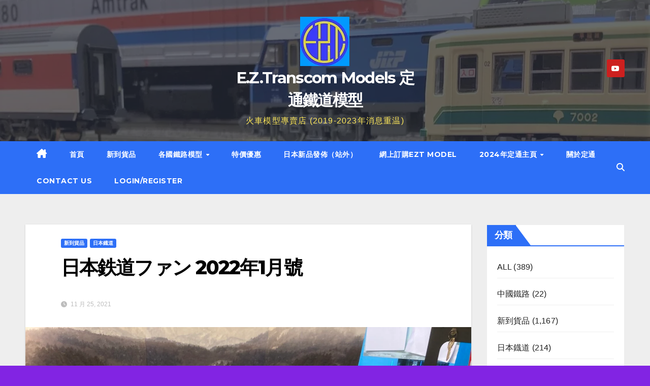

--- FILE ---
content_type: text/html; charset=UTF-8
request_url: https://news.eztranscom.com/%E6%97%A5%E6%9C%AC%E9%90%A1%E9%81%93/4563/
body_size: 18435
content:
<!DOCTYPE html>
<html lang="zh-HK">
<head>
<meta charset="UTF-8">
<meta name="viewport" content="width=device-width, initial-scale=1">
<link rel="profile" href="http://gmpg.org/xfn/11">
<title>日本鉄道ファン 2022年1月號 &#8211; E.Z.Transcom Models 定通鐵道模型</title>
<meta name='robots' content='max-image-preview:large' />
	<style>img:is([sizes="auto" i], [sizes^="auto," i]) { contain-intrinsic-size: 3000px 1500px }</style>
	<link rel='dns-prefetch' href='//fonts.googleapis.com' />
<link rel="alternate" type="application/rss+xml" title="訂閱《E.Z.Transcom Models 定通鐵道模型》&raquo; 資訊提供" href="https://news.eztranscom.com/feed/" />
<link rel="alternate" type="application/rss+xml" title="訂閱《E.Z.Transcom Models 定通鐵道模型》&raquo; 留言的資訊提供" href="https://news.eztranscom.com/comments/feed/" />
<link rel="alternate" type="application/rss+xml" title="訂閱《E.Z.Transcom Models 定通鐵道模型 》&raquo;〈日本鉄道ファン 2022年1月號〉留言的資訊提供" href="https://news.eztranscom.com/new-item/4563/feed/" />
<script>
window._wpemojiSettings = {"baseUrl":"https:\/\/s.w.org\/images\/core\/emoji\/15.0.3\/72x72\/","ext":".png","svgUrl":"https:\/\/s.w.org\/images\/core\/emoji\/15.0.3\/svg\/","svgExt":".svg","source":{"concatemoji":"https:\/\/news.eztranscom.com\/wp-includes\/js\/wp-emoji-release.min.js?ver=6.7.1"}};
/*! This file is auto-generated */
!function(i,n){var o,s,e;function c(e){try{var t={supportTests:e,timestamp:(new Date).valueOf()};sessionStorage.setItem(o,JSON.stringify(t))}catch(e){}}function p(e,t,n){e.clearRect(0,0,e.canvas.width,e.canvas.height),e.fillText(t,0,0);var t=new Uint32Array(e.getImageData(0,0,e.canvas.width,e.canvas.height).data),r=(e.clearRect(0,0,e.canvas.width,e.canvas.height),e.fillText(n,0,0),new Uint32Array(e.getImageData(0,0,e.canvas.width,e.canvas.height).data));return t.every(function(e,t){return e===r[t]})}function u(e,t,n){switch(t){case"flag":return n(e,"\ud83c\udff3\ufe0f\u200d\u26a7\ufe0f","\ud83c\udff3\ufe0f\u200b\u26a7\ufe0f")?!1:!n(e,"\ud83c\uddfa\ud83c\uddf3","\ud83c\uddfa\u200b\ud83c\uddf3")&&!n(e,"\ud83c\udff4\udb40\udc67\udb40\udc62\udb40\udc65\udb40\udc6e\udb40\udc67\udb40\udc7f","\ud83c\udff4\u200b\udb40\udc67\u200b\udb40\udc62\u200b\udb40\udc65\u200b\udb40\udc6e\u200b\udb40\udc67\u200b\udb40\udc7f");case"emoji":return!n(e,"\ud83d\udc26\u200d\u2b1b","\ud83d\udc26\u200b\u2b1b")}return!1}function f(e,t,n){var r="undefined"!=typeof WorkerGlobalScope&&self instanceof WorkerGlobalScope?new OffscreenCanvas(300,150):i.createElement("canvas"),a=r.getContext("2d",{willReadFrequently:!0}),o=(a.textBaseline="top",a.font="600 32px Arial",{});return e.forEach(function(e){o[e]=t(a,e,n)}),o}function t(e){var t=i.createElement("script");t.src=e,t.defer=!0,i.head.appendChild(t)}"undefined"!=typeof Promise&&(o="wpEmojiSettingsSupports",s=["flag","emoji"],n.supports={everything:!0,everythingExceptFlag:!0},e=new Promise(function(e){i.addEventListener("DOMContentLoaded",e,{once:!0})}),new Promise(function(t){var n=function(){try{var e=JSON.parse(sessionStorage.getItem(o));if("object"==typeof e&&"number"==typeof e.timestamp&&(new Date).valueOf()<e.timestamp+604800&&"object"==typeof e.supportTests)return e.supportTests}catch(e){}return null}();if(!n){if("undefined"!=typeof Worker&&"undefined"!=typeof OffscreenCanvas&&"undefined"!=typeof URL&&URL.createObjectURL&&"undefined"!=typeof Blob)try{var e="postMessage("+f.toString()+"("+[JSON.stringify(s),u.toString(),p.toString()].join(",")+"));",r=new Blob([e],{type:"text/javascript"}),a=new Worker(URL.createObjectURL(r),{name:"wpTestEmojiSupports"});return void(a.onmessage=function(e){c(n=e.data),a.terminate(),t(n)})}catch(e){}c(n=f(s,u,p))}t(n)}).then(function(e){for(var t in e)n.supports[t]=e[t],n.supports.everything=n.supports.everything&&n.supports[t],"flag"!==t&&(n.supports.everythingExceptFlag=n.supports.everythingExceptFlag&&n.supports[t]);n.supports.everythingExceptFlag=n.supports.everythingExceptFlag&&!n.supports.flag,n.DOMReady=!1,n.readyCallback=function(){n.DOMReady=!0}}).then(function(){return e}).then(function(){var e;n.supports.everything||(n.readyCallback(),(e=n.source||{}).concatemoji?t(e.concatemoji):e.wpemoji&&e.twemoji&&(t(e.twemoji),t(e.wpemoji)))}))}((window,document),window._wpemojiSettings);
</script>

<style id='wp-emoji-styles-inline-css'>

	img.wp-smiley, img.emoji {
		display: inline !important;
		border: none !important;
		box-shadow: none !important;
		height: 1em !important;
		width: 1em !important;
		margin: 0 0.07em !important;
		vertical-align: -0.1em !important;
		background: none !important;
		padding: 0 !important;
	}
</style>
<link rel='stylesheet' id='wp-block-library-css' href='https://news.eztranscom.com/wp-includes/css/dist/block-library/style.min.css?ver=6.7.1' media='all' />
<style id='classic-theme-styles-inline-css'>
/*! This file is auto-generated */
.wp-block-button__link{color:#fff;background-color:#32373c;border-radius:9999px;box-shadow:none;text-decoration:none;padding:calc(.667em + 2px) calc(1.333em + 2px);font-size:1.125em}.wp-block-file__button{background:#32373c;color:#fff;text-decoration:none}
</style>
<style id='global-styles-inline-css'>
:root{--wp--preset--aspect-ratio--square: 1;--wp--preset--aspect-ratio--4-3: 4/3;--wp--preset--aspect-ratio--3-4: 3/4;--wp--preset--aspect-ratio--3-2: 3/2;--wp--preset--aspect-ratio--2-3: 2/3;--wp--preset--aspect-ratio--16-9: 16/9;--wp--preset--aspect-ratio--9-16: 9/16;--wp--preset--color--black: #000000;--wp--preset--color--cyan-bluish-gray: #abb8c3;--wp--preset--color--white: #ffffff;--wp--preset--color--pale-pink: #f78da7;--wp--preset--color--vivid-red: #cf2e2e;--wp--preset--color--luminous-vivid-orange: #ff6900;--wp--preset--color--luminous-vivid-amber: #fcb900;--wp--preset--color--light-green-cyan: #7bdcb5;--wp--preset--color--vivid-green-cyan: #00d084;--wp--preset--color--pale-cyan-blue: #8ed1fc;--wp--preset--color--vivid-cyan-blue: #0693e3;--wp--preset--color--vivid-purple: #9b51e0;--wp--preset--gradient--vivid-cyan-blue-to-vivid-purple: linear-gradient(135deg,rgba(6,147,227,1) 0%,rgb(155,81,224) 100%);--wp--preset--gradient--light-green-cyan-to-vivid-green-cyan: linear-gradient(135deg,rgb(122,220,180) 0%,rgb(0,208,130) 100%);--wp--preset--gradient--luminous-vivid-amber-to-luminous-vivid-orange: linear-gradient(135deg,rgba(252,185,0,1) 0%,rgba(255,105,0,1) 100%);--wp--preset--gradient--luminous-vivid-orange-to-vivid-red: linear-gradient(135deg,rgba(255,105,0,1) 0%,rgb(207,46,46) 100%);--wp--preset--gradient--very-light-gray-to-cyan-bluish-gray: linear-gradient(135deg,rgb(238,238,238) 0%,rgb(169,184,195) 100%);--wp--preset--gradient--cool-to-warm-spectrum: linear-gradient(135deg,rgb(74,234,220) 0%,rgb(151,120,209) 20%,rgb(207,42,186) 40%,rgb(238,44,130) 60%,rgb(251,105,98) 80%,rgb(254,248,76) 100%);--wp--preset--gradient--blush-light-purple: linear-gradient(135deg,rgb(255,206,236) 0%,rgb(152,150,240) 100%);--wp--preset--gradient--blush-bordeaux: linear-gradient(135deg,rgb(254,205,165) 0%,rgb(254,45,45) 50%,rgb(107,0,62) 100%);--wp--preset--gradient--luminous-dusk: linear-gradient(135deg,rgb(255,203,112) 0%,rgb(199,81,192) 50%,rgb(65,88,208) 100%);--wp--preset--gradient--pale-ocean: linear-gradient(135deg,rgb(255,245,203) 0%,rgb(182,227,212) 50%,rgb(51,167,181) 100%);--wp--preset--gradient--electric-grass: linear-gradient(135deg,rgb(202,248,128) 0%,rgb(113,206,126) 100%);--wp--preset--gradient--midnight: linear-gradient(135deg,rgb(2,3,129) 0%,rgb(40,116,252) 100%);--wp--preset--font-size--small: 13px;--wp--preset--font-size--medium: 20px;--wp--preset--font-size--large: 36px;--wp--preset--font-size--x-large: 42px;--wp--preset--spacing--20: 0.44rem;--wp--preset--spacing--30: 0.67rem;--wp--preset--spacing--40: 1rem;--wp--preset--spacing--50: 1.5rem;--wp--preset--spacing--60: 2.25rem;--wp--preset--spacing--70: 3.38rem;--wp--preset--spacing--80: 5.06rem;--wp--preset--shadow--natural: 6px 6px 9px rgba(0, 0, 0, 0.2);--wp--preset--shadow--deep: 12px 12px 50px rgba(0, 0, 0, 0.4);--wp--preset--shadow--sharp: 6px 6px 0px rgba(0, 0, 0, 0.2);--wp--preset--shadow--outlined: 6px 6px 0px -3px rgba(255, 255, 255, 1), 6px 6px rgba(0, 0, 0, 1);--wp--preset--shadow--crisp: 6px 6px 0px rgba(0, 0, 0, 1);}:where(.is-layout-flex){gap: 0.5em;}:where(.is-layout-grid){gap: 0.5em;}body .is-layout-flex{display: flex;}.is-layout-flex{flex-wrap: wrap;align-items: center;}.is-layout-flex > :is(*, div){margin: 0;}body .is-layout-grid{display: grid;}.is-layout-grid > :is(*, div){margin: 0;}:where(.wp-block-columns.is-layout-flex){gap: 2em;}:where(.wp-block-columns.is-layout-grid){gap: 2em;}:where(.wp-block-post-template.is-layout-flex){gap: 1.25em;}:where(.wp-block-post-template.is-layout-grid){gap: 1.25em;}.has-black-color{color: var(--wp--preset--color--black) !important;}.has-cyan-bluish-gray-color{color: var(--wp--preset--color--cyan-bluish-gray) !important;}.has-white-color{color: var(--wp--preset--color--white) !important;}.has-pale-pink-color{color: var(--wp--preset--color--pale-pink) !important;}.has-vivid-red-color{color: var(--wp--preset--color--vivid-red) !important;}.has-luminous-vivid-orange-color{color: var(--wp--preset--color--luminous-vivid-orange) !important;}.has-luminous-vivid-amber-color{color: var(--wp--preset--color--luminous-vivid-amber) !important;}.has-light-green-cyan-color{color: var(--wp--preset--color--light-green-cyan) !important;}.has-vivid-green-cyan-color{color: var(--wp--preset--color--vivid-green-cyan) !important;}.has-pale-cyan-blue-color{color: var(--wp--preset--color--pale-cyan-blue) !important;}.has-vivid-cyan-blue-color{color: var(--wp--preset--color--vivid-cyan-blue) !important;}.has-vivid-purple-color{color: var(--wp--preset--color--vivid-purple) !important;}.has-black-background-color{background-color: var(--wp--preset--color--black) !important;}.has-cyan-bluish-gray-background-color{background-color: var(--wp--preset--color--cyan-bluish-gray) !important;}.has-white-background-color{background-color: var(--wp--preset--color--white) !important;}.has-pale-pink-background-color{background-color: var(--wp--preset--color--pale-pink) !important;}.has-vivid-red-background-color{background-color: var(--wp--preset--color--vivid-red) !important;}.has-luminous-vivid-orange-background-color{background-color: var(--wp--preset--color--luminous-vivid-orange) !important;}.has-luminous-vivid-amber-background-color{background-color: var(--wp--preset--color--luminous-vivid-amber) !important;}.has-light-green-cyan-background-color{background-color: var(--wp--preset--color--light-green-cyan) !important;}.has-vivid-green-cyan-background-color{background-color: var(--wp--preset--color--vivid-green-cyan) !important;}.has-pale-cyan-blue-background-color{background-color: var(--wp--preset--color--pale-cyan-blue) !important;}.has-vivid-cyan-blue-background-color{background-color: var(--wp--preset--color--vivid-cyan-blue) !important;}.has-vivid-purple-background-color{background-color: var(--wp--preset--color--vivid-purple) !important;}.has-black-border-color{border-color: var(--wp--preset--color--black) !important;}.has-cyan-bluish-gray-border-color{border-color: var(--wp--preset--color--cyan-bluish-gray) !important;}.has-white-border-color{border-color: var(--wp--preset--color--white) !important;}.has-pale-pink-border-color{border-color: var(--wp--preset--color--pale-pink) !important;}.has-vivid-red-border-color{border-color: var(--wp--preset--color--vivid-red) !important;}.has-luminous-vivid-orange-border-color{border-color: var(--wp--preset--color--luminous-vivid-orange) !important;}.has-luminous-vivid-amber-border-color{border-color: var(--wp--preset--color--luminous-vivid-amber) !important;}.has-light-green-cyan-border-color{border-color: var(--wp--preset--color--light-green-cyan) !important;}.has-vivid-green-cyan-border-color{border-color: var(--wp--preset--color--vivid-green-cyan) !important;}.has-pale-cyan-blue-border-color{border-color: var(--wp--preset--color--pale-cyan-blue) !important;}.has-vivid-cyan-blue-border-color{border-color: var(--wp--preset--color--vivid-cyan-blue) !important;}.has-vivid-purple-border-color{border-color: var(--wp--preset--color--vivid-purple) !important;}.has-vivid-cyan-blue-to-vivid-purple-gradient-background{background: var(--wp--preset--gradient--vivid-cyan-blue-to-vivid-purple) !important;}.has-light-green-cyan-to-vivid-green-cyan-gradient-background{background: var(--wp--preset--gradient--light-green-cyan-to-vivid-green-cyan) !important;}.has-luminous-vivid-amber-to-luminous-vivid-orange-gradient-background{background: var(--wp--preset--gradient--luminous-vivid-amber-to-luminous-vivid-orange) !important;}.has-luminous-vivid-orange-to-vivid-red-gradient-background{background: var(--wp--preset--gradient--luminous-vivid-orange-to-vivid-red) !important;}.has-very-light-gray-to-cyan-bluish-gray-gradient-background{background: var(--wp--preset--gradient--very-light-gray-to-cyan-bluish-gray) !important;}.has-cool-to-warm-spectrum-gradient-background{background: var(--wp--preset--gradient--cool-to-warm-spectrum) !important;}.has-blush-light-purple-gradient-background{background: var(--wp--preset--gradient--blush-light-purple) !important;}.has-blush-bordeaux-gradient-background{background: var(--wp--preset--gradient--blush-bordeaux) !important;}.has-luminous-dusk-gradient-background{background: var(--wp--preset--gradient--luminous-dusk) !important;}.has-pale-ocean-gradient-background{background: var(--wp--preset--gradient--pale-ocean) !important;}.has-electric-grass-gradient-background{background: var(--wp--preset--gradient--electric-grass) !important;}.has-midnight-gradient-background{background: var(--wp--preset--gradient--midnight) !important;}.has-small-font-size{font-size: var(--wp--preset--font-size--small) !important;}.has-medium-font-size{font-size: var(--wp--preset--font-size--medium) !important;}.has-large-font-size{font-size: var(--wp--preset--font-size--large) !important;}.has-x-large-font-size{font-size: var(--wp--preset--font-size--x-large) !important;}
:where(.wp-block-post-template.is-layout-flex){gap: 1.25em;}:where(.wp-block-post-template.is-layout-grid){gap: 1.25em;}
:where(.wp-block-columns.is-layout-flex){gap: 2em;}:where(.wp-block-columns.is-layout-grid){gap: 2em;}
:root :where(.wp-block-pullquote){font-size: 1.5em;line-height: 1.6;}
</style>
<link rel='stylesheet' id='newsup-fonts-css' href='//fonts.googleapis.com/css?family=Montserrat%3A400%2C500%2C700%2C800%7CWork%2BSans%3A300%2C400%2C500%2C600%2C700%2C800%2C900%26display%3Dswap&#038;subset=latin%2Clatin-ext' media='all' />
<link rel='stylesheet' id='bootstrap-css' href='https://news.eztranscom.com/wp-content/themes/newsup/css/bootstrap.css?ver=6.7.1' media='all' />
<link rel='stylesheet' id='newsup-style-css' href='https://news.eztranscom.com/wp-content/themes/newslay/style.css?ver=6.7.1' media='all' />
<link rel='stylesheet' id='font-awesome-5-all-css' href='https://news.eztranscom.com/wp-content/themes/newsup/css/font-awesome/css/all.min.css?ver=6.7.1' media='all' />
<link rel='stylesheet' id='font-awesome-4-shim-css' href='https://news.eztranscom.com/wp-content/themes/newsup/css/font-awesome/css/v4-shims.min.css?ver=6.7.1' media='all' />
<link rel='stylesheet' id='owl-carousel-css' href='https://news.eztranscom.com/wp-content/themes/newsup/css/owl.carousel.css?ver=6.7.1' media='all' />
<link rel='stylesheet' id='smartmenus-css' href='https://news.eztranscom.com/wp-content/themes/newsup/css/jquery.smartmenus.bootstrap.css?ver=6.7.1' media='all' />
<link rel='stylesheet' id='newsup-custom-css-css' href='https://news.eztranscom.com/wp-content/themes/newsup/inc/ansar/customize/css/customizer.css?ver=1.0' media='all' />
<link rel='stylesheet' id='newsup-style-parent-css' href='https://news.eztranscom.com/wp-content/themes/newsup/style.css?ver=6.7.1' media='all' />
<link rel='stylesheet' id='newslay-style-css' href='https://news.eztranscom.com/wp-content/themes/newslay/style.css?ver=1.0' media='all' />
<link rel='stylesheet' id='newslay-default-css-css' href='https://news.eztranscom.com/wp-content/themes/newslay/css/colors/default.css?ver=6.7.1' media='all' />
<script src="https://news.eztranscom.com/wp-includes/js/jquery/jquery.min.js?ver=3.7.1" id="jquery-core-js"></script>
<script src="https://news.eztranscom.com/wp-includes/js/jquery/jquery-migrate.min.js?ver=3.4.1" id="jquery-migrate-js"></script>
<script src="https://news.eztranscom.com/wp-content/themes/newsup/js/navigation.js?ver=6.7.1" id="newsup-navigation-js"></script>
<script src="https://news.eztranscom.com/wp-content/themes/newsup/js/bootstrap.js?ver=6.7.1" id="bootstrap-js"></script>
<script src="https://news.eztranscom.com/wp-content/themes/newsup/js/owl.carousel.min.js?ver=6.7.1" id="owl-carousel-min-js"></script>
<script src="https://news.eztranscom.com/wp-content/themes/newsup/js/jquery.smartmenus.js?ver=6.7.1" id="smartmenus-js-js"></script>
<script src="https://news.eztranscom.com/wp-content/themes/newsup/js/jquery.smartmenus.bootstrap.js?ver=6.7.1" id="bootstrap-smartmenus-js-js"></script>
<script src="https://news.eztranscom.com/wp-content/themes/newsup/js/jquery.marquee.js?ver=6.7.1" id="newsup-marquee-js-js"></script>
<script src="https://news.eztranscom.com/wp-content/themes/newsup/js/main.js?ver=6.7.1" id="newsup-main-js-js"></script>
<link rel="https://api.w.org/" href="https://news.eztranscom.com/wp-json/" /><link rel="alternate" title="JSON" type="application/json" href="https://news.eztranscom.com/wp-json/wp/v2/posts/4563" /><link rel="EditURI" type="application/rsd+xml" title="RSD" href="https://news.eztranscom.com/xmlrpc.php?rsd" />
<meta name="generator" content="WordPress 6.7.1" />
<link rel="canonical" href="https://news.eztranscom.com/new-item/4563/" />
<link rel='shortlink' href='https://news.eztranscom.com/?p=4563' />
<link rel="alternate" title="oEmbed (JSON)" type="application/json+oembed" href="https://news.eztranscom.com/wp-json/oembed/1.0/embed?url=https%3A%2F%2Fnews.eztranscom.com%2Fnew-item%2F4563%2F" />
<link rel="alternate" title="oEmbed (XML)" type="text/xml+oembed" href="https://news.eztranscom.com/wp-json/oembed/1.0/embed?url=https%3A%2F%2Fnews.eztranscom.com%2Fnew-item%2F4563%2F&#038;format=xml" />
<style type="text/css" id="custom-background-css">
    .wrapper { background-color: 8224e3; }
</style>
    <style type="text/css">
            body .site-title a,
        body .site-description {
            color: #ffe95b;
        }

        .site-branding-text .site-title a {
                font-size: 31px;
            }

            @media only screen and (max-width: 640px) {
                .site-branding-text .site-title a {
                    font-size: 40px;

                }
            }

            @media only screen and (max-width: 375px) {
                .site-branding-text .site-title a {
                    font-size: 32px;

                }
            }

        </style>
    <style id="custom-background-css">
body.custom-background { background-color: #8224e3; }
</style>
	<link rel="icon" href="https://news.eztranscom.com/wp-content/uploads/2020/08/image-150x150.jpg" sizes="32x32" />
<link rel="icon" href="https://news.eztranscom.com/wp-content/uploads/2020/08/image-300x300.jpg" sizes="192x192" />
<link rel="apple-touch-icon" href="https://news.eztranscom.com/wp-content/uploads/2020/08/image-300x300.jpg" />
<meta name="msapplication-TileImage" content="https://news.eztranscom.com/wp-content/uploads/2020/08/image-300x300.jpg" />
</head>
<body class="post-template-default single single-post postid-4563 single-format-standard custom-background wp-custom-logo wp-embed-responsive ta-hide-date-author-in-list" >
<div id="page" class="site">
<a class="skip-link screen-reader-text" href="#content">
Skip to content</a>
    <div class="wrapper">
        <header class="mg-headwidget center">
            <!--==================== TOP BAR ====================-->

            <div class="clearfix"></div>
                        <div class="mg-nav-widget-area-back" style='background-image: url("https://news.eztranscom.com/wp-content/uploads/2023/12/cropped-image-71.png" );'>
                        <div class="overlay">
              <div class="inner"  style="background-color:rgba(41,46,61,0.7);" > 
                <div class="container-fluid">
    <div class="mg-nav-widget-area">
        <div class="row align-items-center">
                        <div class="col-md-4 col-sm-4 text-center-xs">
              
            </div>

            <div class="col-md-4 col-sm-4 text-center-xs">
                <div class="navbar-header">
                      <a href="https://news.eztranscom.com/" class="navbar-brand" rel="home"><img width="97" height="97" src="https://news.eztranscom.com/wp-content/uploads/2022/05/cropped-EZT-LOGO-C-1.png" class="custom-logo" alt="E.Z.Transcom Models 定通鐵道模型" decoding="async" /></a>                    <div class="site-branding-text">
                        <h1 class="site-title"> <a href="https://news.eztranscom.com/" rel="home">E.Z.Transcom Models 定通鐵道模型</a></h1>
                        <p class="site-description">火車模型專賣店 (2019-2023年消息重温)</p>
                    </div>
                                  </div>
            </div>


                         <div class="col-md-4 col-sm-4 text-center-xs">
                <ul class="mg-social info-right heacent">
                    
                                            <li><span class="icon-soci youtube"><a target="_blank"  href="https://www.youtube.com/channel/UCLSt4iiv3eqMMrKXpWNhJgw"><i class="fab fa-youtube"></i></a></span></li>
                                      </ul>
            </div>
                    </div>
    </div>
</div>
              </div>
              </div>
          </div>
    <div class="mg-menu-full">
      <nav class="navbar navbar-expand-lg navbar-wp">
        <div class="container-fluid">
          <!-- Right nav -->
                    <div class="m-header align-items-center">
                                                <a class="mobilehomebtn" href="https://news.eztranscom.com"><span class="fas fa-home"></span></a>
                        <!-- navbar-toggle -->
                        <button class="navbar-toggler mx-auto" type="button" data-toggle="collapse" data-target="#navbar-wp" aria-controls="navbarSupportedContent" aria-expanded="false" aria-label="Toggle navigation">
                          <i class="fas fa-bars"></i>
                        </button>
                        <!-- /navbar-toggle -->
                        <div class="dropdown show mg-search-box pr-2 d-none">
                            <a class="dropdown-toggle msearch ml-auto" href="#" role="button" id="dropdownMenuLink" data-toggle="dropdown" aria-haspopup="true" aria-expanded="false">
                               <i class="fas fa-search"></i>
                            </a>

                            <div class="dropdown-menu searchinner" aria-labelledby="dropdownMenuLink">
                        <form role="search" method="get" id="searchform" action="https://news.eztranscom.com/">
  <div class="input-group">
    <input type="search" class="form-control" placeholder="搜尋" value="" name="s" />
    <span class="input-group-btn btn-default">
    <button type="submit" class="btn"> <i class="fas fa-search"></i> </button>
    </span> </div>
</form>                      </div>
                        </div>
                        
                    </div>
                    <!-- /Right nav -->
         
          
                  <div class="collapse navbar-collapse" id="navbar-wp">
                  	<div class="d-md-block">
                  <ul id="menu-primary-menu-2" class="nav navbar-nav mr-auto"><li class="active home"><a class="homebtn" href="https://news.eztranscom.com"><span class='fa-solid fa-house-chimney'></span></a></li><li id="menu-item-701" class="menu-item menu-item-type-custom menu-item-object-custom menu-item-home menu-item-701"><a class="nav-link" title="首頁" href="https://news.eztranscom.com">首頁</a></li>
<li id="menu-item-5186" class="menu-item menu-item-type-taxonomy menu-item-object-category current-post-ancestor current-menu-parent current-post-parent menu-item-5186"><a class="nav-link" title="新到貨品" href="https://news.eztranscom.com/category/new-item/">新到貨品</a></li>
<li id="menu-item-5646" class="menu-item menu-item-type-post_type menu-item-object-page menu-item-has-children menu-item-5646 dropdown"><a class="nav-link" title="各國鐵路模型" href="https://news.eztranscom.com/%e5%90%84%e5%9c%8b%e9%90%b5%e8%b7%af/" data-toggle="dropdown" class="dropdown-toggle">各國鐵路模型 </a>
<ul role="menu" class=" dropdown-menu">
	<li id="menu-item-5597" class="menu-item menu-item-type-taxonomy menu-item-object-category menu-item-5597"><a class="dropdown-item" title="美國火車" href="https://news.eztranscom.com/category/%e7%be%8e%e5%9c%8b%e7%81%ab%e8%bb%8a/">美國火車</a></li>
	<li id="menu-item-5640" class="menu-item menu-item-type-taxonomy menu-item-object-category menu-item-5640"><a class="dropdown-item" title="中國鐵路" href="https://news.eztranscom.com/category/%e4%b8%ad%e5%9c%8b%e9%90%b5%e8%b7%af/">中國鐵路</a></li>
	<li id="menu-item-2820" class="menu-item menu-item-type-taxonomy menu-item-object-category menu-item-2820"><a class="dropdown-item" title="歐洲貨品" href="https://news.eztranscom.com/category/%e6%ad%90%e6%b4%b2%e8%b2%a8%e5%93%81/">歐洲貨品</a></li>
	<li id="menu-item-5596" class="menu-item menu-item-type-taxonomy menu-item-object-category current-post-ancestor current-menu-parent current-post-parent menu-item-5596"><a class="dropdown-item" title="日本鐡道" href="https://news.eztranscom.com/category/%e6%97%a5%e6%9c%ac%e9%90%a1%e9%81%93/">日本鐡道</a></li>
	<li id="menu-item-5649" class="menu-item menu-item-type-taxonomy menu-item-object-category menu-item-5649"><a class="dropdown-item" title="ALL" href="https://news.eztranscom.com/category/all/">ALL</a></li>
</ul>
</li>
<li id="menu-item-5639" class="menu-item menu-item-type-taxonomy menu-item-object-category menu-item-5639"><a class="nav-link" title="特價優惠" href="https://news.eztranscom.com/category/%e7%89%b9%e5%83%b9%e5%84%aa%e6%83%a0/">特價優惠</a></li>
<li id="menu-item-5593" class="menu-item menu-item-type-custom menu-item-object-custom menu-item-5593"><a class="nav-link" title="日本新品發佈（站外）" href="http://tokostop.com/category/%e6%97%a5%e6%9c%ac%e6%96%b0%e5%93%81%e7%99%bc%e4%bd%88/">日本新品發佈（站外）</a></li>
<li id="menu-item-5635" class="menu-item menu-item-type-custom menu-item-object-custom menu-item-5635"><a class="nav-link" title="網上訂購EZT MODEL" href="https://www.eztmodel.com">網上訂購EZT MODEL</a></li>
<li id="menu-item-1456" class="menu-item menu-item-type-custom menu-item-object-custom menu-item-has-children menu-item-1456 dropdown"><a class="nav-link" title="2024年定通主頁" href="https://www.eztranscom.com" data-toggle="dropdown" class="dropdown-toggle">2024年定通主頁 </a>
<ul role="menu" class=" dropdown-menu">
	<li id="menu-item-8167" class="menu-item menu-item-type-post_type menu-item-object-page menu-item-8167"><a class="dropdown-item" title="訂購注意:" href="https://news.eztranscom.com/%e8%a8%82%e8%b3%bc%e6%b3%a8%e6%84%8f/">訂購注意:</a></li>
</ul>
</li>
<li id="menu-item-5636" class="menu-item menu-item-type-post_type menu-item-object-page menu-item-5636"><a class="nav-link" title="關於定通" href="https://news.eztranscom.com/about/">關於定通</a></li>
<li id="menu-item-5637" class="menu-item menu-item-type-post_type menu-item-object-page menu-item-5637"><a class="nav-link" title="Contact Us" href="https://news.eztranscom.com/contact/">Contact Us</a></li>
<li id="menu-item-8154" class="menu-item menu-item-type-post_type menu-item-object-page menu-item-8154"><a class="nav-link" title="LOGIN/REGISTER" href="https://news.eztranscom.com/login-register/">LOGIN/REGISTER</a></li>
</ul>        				</div>		
              		</div>
                  <!-- Right nav -->
                    <div class="desk-header pl-3 ml-auto my-2 my-lg-0 position-relative align-items-center">
                        <!-- /navbar-toggle -->
                        <div class="dropdown show mg-search-box">
                      <a class="dropdown-toggle msearch ml-auto" href="#" role="button" id="dropdownMenuLink" data-toggle="dropdown" aria-haspopup="true" aria-expanded="false">
                       <i class="fas fa-search"></i>
                      </a>
                      <div class="dropdown-menu searchinner" aria-labelledby="dropdownMenuLink">
                        <form role="search" method="get" id="searchform" action="https://news.eztranscom.com/">
  <div class="input-group">
    <input type="search" class="form-control" placeholder="搜尋" value="" name="s" />
    <span class="input-group-btn btn-default">
    <button type="submit" class="btn"> <i class="fas fa-search"></i> </button>
    </span> </div>
</form>                      </div>
                    </div>
                    </div>
                    <!-- /Right nav --> 
          </div>
      </nav> <!-- /Navigation -->
    </div>
</header>
<div class="clearfix"></div>
 <!-- =========================
     Page Content Section      
============================== -->
<main id="content" class="single-class content">
    <!--container-->
    <div class="container-fluid">
      <!--row-->
      <div class="row">
        <!--col-md-->
                                                <div class="col-lg-9 col-md-8">
                    		                  <div class="mg-blog-post-box"> 
              <div class="mg-header">
                                <div class="mg-blog-category"> 
                      <a class="newsup-categories category-color-1" href="https://news.eztranscom.com/category/new-item/" alt="檢視 新到貨品 的所有文章"> 
                                 新到貨品
                             </a><a class="newsup-categories category-color-1" href="https://news.eztranscom.com/category/%e6%97%a5%e6%9c%ac%e9%90%a1%e9%81%93/" alt="檢視 日本鐡道 的所有文章"> 
                                 日本鐡道
                             </a>                </div>
                                <h1 class="title single"> <a title="固定網址：日本鉄道ファン 2022年1月號">
                  日本鉄道ファン 2022年1月號</a>
                </h1>
                                <div class="media mg-info-author-block"> 
                                    <div class="media-body">
                                        <span class="mg-blog-date"><i class="fas fa-clock"></i> 
                      11 月 25, 2021</span>
                                      </div>
                </div>
                            </div>
              <img width="2560" height="1920" src="https://news.eztranscom.com/wp-content/uploads/2021/11/img_2914-scaled.jpg" class="img-fluid wp-post-image" alt="" decoding="async" fetchpriority="high" srcset="https://news.eztranscom.com/wp-content/uploads/2021/11/img_2914-scaled.jpg 2560w, https://news.eztranscom.com/wp-content/uploads/2021/11/img_2914-300x225.jpg 300w, https://news.eztranscom.com/wp-content/uploads/2021/11/img_2914-1024x768.jpg 1024w, https://news.eztranscom.com/wp-content/uploads/2021/11/img_2914-768x576.jpg 768w, https://news.eztranscom.com/wp-content/uploads/2021/11/img_2914-1536x1152.jpg 1536w, https://news.eztranscom.com/wp-content/uploads/2021/11/img_2914-2048x1536.jpg 2048w" sizes="(max-width: 2560px) 100vw, 2560px" />              <article class="page-content-single small single">
                
<p>日本鉄道Fan 及 RM Models 2022年 1月号到貨，已訂了嘅朋友請到本店提取謝謝<br>其他雜誌，稍後到貨</p>



<figure class="wp-block-gallery columns-3 is-cropped wp-block-gallery-1 is-layout-flex wp-block-gallery-is-layout-flex"><ul class="blocks-gallery-grid"><li class="blocks-gallery-item"><figure><img decoding="async" width="1024" height="768" src="https://news.eztranscom.com/wp-content/uploads/2021/11/img_2913-1024x768.jpg" alt="" data-id="4548" data-full-url="https://news.eztranscom.com/wp-content/uploads/2021/11/img_2913-scaled.jpg" data-link="https://news.eztranscom.com/?attachment_id=4548" class="wp-image-4548" srcset="https://news.eztranscom.com/wp-content/uploads/2021/11/img_2913-1024x768.jpg 1024w, https://news.eztranscom.com/wp-content/uploads/2021/11/img_2913-300x225.jpg 300w, https://news.eztranscom.com/wp-content/uploads/2021/11/img_2913-768x576.jpg 768w, https://news.eztranscom.com/wp-content/uploads/2021/11/img_2913-1536x1152.jpg 1536w, https://news.eztranscom.com/wp-content/uploads/2021/11/img_2913-2048x1536.jpg 2048w" sizes="(max-width: 1024px) 100vw, 1024px" /></figure></li><li class="blocks-gallery-item"><figure><img decoding="async" width="1024" height="768" src="https://news.eztranscom.com/wp-content/uploads/2021/11/img_2912-1024x768.jpg" alt="" data-id="4545" data-full-url="https://news.eztranscom.com/wp-content/uploads/2021/11/img_2912-scaled.jpg" data-link="https://news.eztranscom.com/?attachment_id=4545" class="wp-image-4545" srcset="https://news.eztranscom.com/wp-content/uploads/2021/11/img_2912-1024x768.jpg 1024w, https://news.eztranscom.com/wp-content/uploads/2021/11/img_2912-300x225.jpg 300w, https://news.eztranscom.com/wp-content/uploads/2021/11/img_2912-768x576.jpg 768w, https://news.eztranscom.com/wp-content/uploads/2021/11/img_2912-1536x1152.jpg 1536w, https://news.eztranscom.com/wp-content/uploads/2021/11/img_2912-2048x1536.jpg 2048w" sizes="(max-width: 1024px) 100vw, 1024px" /></figure></li><li class="blocks-gallery-item"><figure><img loading="lazy" decoding="async" width="1024" height="768" src="https://news.eztranscom.com/wp-content/uploads/2021/11/img_2914-1024x768.jpg" alt="" data-id="4542" data-full-url="https://news.eztranscom.com/wp-content/uploads/2021/11/img_2914-scaled.jpg" data-link="https://news.eztranscom.com/?attachment_id=4542" class="wp-image-4542" srcset="https://news.eztranscom.com/wp-content/uploads/2021/11/img_2914-1024x768.jpg 1024w, https://news.eztranscom.com/wp-content/uploads/2021/11/img_2914-300x225.jpg 300w, https://news.eztranscom.com/wp-content/uploads/2021/11/img_2914-768x576.jpg 768w, https://news.eztranscom.com/wp-content/uploads/2021/11/img_2914-1536x1152.jpg 1536w, https://news.eztranscom.com/wp-content/uploads/2021/11/img_2914-2048x1536.jpg 2048w" sizes="auto, (max-width: 1024px) 100vw, 1024px" /></figure></li></ul></figure>
                                                     <script>
    function pinIt()
    {
      var e = document.createElement('script');
      e.setAttribute('type','text/javascript');
      e.setAttribute('charset','UTF-8');
      e.setAttribute('src','https://assets.pinterest.com/js/pinmarklet.js?r='+Math.random()*99999999);
      document.body.appendChild(e);
    }
    </script>
                     <div class="post-share">
                          <div class="post-share-icons cf">
                           
                              <a href="https://www.facebook.com/sharer.php?u=https%3A%2F%2Fnews.eztranscom.com%2Fnew-item%2F4563%2F" class="link facebook" target="_blank" >
                                <i class="fab fa-facebook"></i></a>
                            
            
                              <a href="http://twitter.com/share?url=https%3A%2F%2Fnews.eztranscom.com%2Fnew-item%2F4563%2F&#038;text=%E6%97%A5%E6%9C%AC%E9%89%84%E9%81%93%E3%83%95%E3%82%A1%E3%83%B3%202022%E5%B9%B41%E6%9C%88%E8%99%9F" class="link x-twitter" target="_blank">
                                <i class="fa-brands fa-x-twitter"></i></a>
            
                              <a href="mailto:?subject=日本鉄道ファン%202022年1月號&#038;body=https%3A%2F%2Fnews.eztranscom.com%2Fnew-item%2F4563%2F" class="link email" target="_blank" >
                                <i class="fas fa-envelope"></i></a>


                              <a href="https://www.linkedin.com/sharing/share-offsite/?url=https%3A%2F%2Fnews.eztranscom.com%2Fnew-item%2F4563%2F&#038;title=%E6%97%A5%E6%9C%AC%E9%89%84%E9%81%93%E3%83%95%E3%82%A1%E3%83%B3%202022%E5%B9%B41%E6%9C%88%E8%99%9F" class="link linkedin" target="_blank" >
                                <i class="fab fa-linkedin"></i></a>

                             <a href="https://telegram.me/share/url?url=https%3A%2F%2Fnews.eztranscom.com%2Fnew-item%2F4563%2F&#038;text&#038;title=%E6%97%A5%E6%9C%AC%E9%89%84%E9%81%93%E3%83%95%E3%82%A1%E3%83%B3%202022%E5%B9%B41%E6%9C%88%E8%99%9F" class="link telegram" target="_blank" >
                                <i class="fab fa-telegram"></i></a>

                              <a href="javascript:pinIt();" class="link pinterest"><i class="fab fa-pinterest"></i></a>

                              <a class="print-r" href="javascript:window.print()"> <i class="fas fa-print"></i></a>  
                          </div>
                    </div>

                <div class="clearfix mb-3"></div>
                
	<nav class="navigation post-navigation" aria-label="文章">
		<h2 class="screen-reader-text">文章導覽</h2>
		<div class="nav-links"><div class="nav-previous"><a href="https://news.eztranscom.com/new-item/4558/" rel="prev">HO &#038; N 東方快車 <div class="fa fa-angle-double-right"></div><span></span></a></div><div class="nav-next"><a href="https://news.eztranscom.com/%e6%97%a5%e6%9c%ac%e9%90%a1%e9%81%93/4567/" rel="next"><div class="fa fa-angle-double-left"></div><span></span> EF58  E127系 701系</a></div></div>
	</nav>                          </article>
            </div>
		                    <div class="mg-featured-slider p-3 mb-4">
                        <!--Start mg-realated-slider -->
                        <div class="mg-sec-title">
                            <!-- mg-sec-title -->
                                                        <h4>相關文章</h4>
                        </div>
                        <!-- // mg-sec-title -->
                           <div class="row">
                                <!-- featured_post -->
                                                                      <!-- blog -->
                                  <div class="col-md-4">
                                    <div class="mg-blog-post-3 minh back-img mb-md-0 mb-2" 
                                                                        style="background-image: url('https://news.eztranscom.com/wp-content/uploads/2023/12/img_0893-1-scaled.jpg');" >
                                      <div class="mg-blog-inner">
                                                                                      <div class="mg-blog-category"> <a class="newsup-categories category-color-1" href="https://news.eztranscom.com/category/all/" alt="檢視 ALL 的所有文章"> 
                                 ALL
                             </a><a class="newsup-categories category-color-1" href="https://news.eztranscom.com/category/new-item/" alt="檢視 新到貨品 的所有文章"> 
                                 新到貨品
                             </a><a class="newsup-categories category-color-1" href="https://news.eztranscom.com/category/%e6%ad%90%e6%b4%b2%e8%b2%a8%e5%93%81/" alt="檢視 歐洲貨品 的所有文章"> 
                                 歐洲貨品
                             </a>                                          </div>                                             <h4 class="title"> <a href="https://news.eztranscom.com/new-item/7803/" title="Permalink to: ROCO 71382 Steam locomotive 38 2471-1, DR DCC 音效噴煙機車">
                                              ROCO 71382 Steam locomotive 38 2471-1, DR DCC 音效噴煙機車</a>
                                             </h4>
                                            <div class="mg-blog-meta"> 
                                                                                          <span class="mg-blog-date"><i class="fas fa-clock"></i> 
                                              
                                              12 月 16, 2023
                                               </span>
                                                                                        <a href="https://news.eztranscom.com/author/admin/"> <i class="fas fa-user-circle"></i> admin</a>
                                              </div>   
                                        </div>
                                    </div>
                                  </div>
                                    <!-- blog -->
                                                                        <!-- blog -->
                                  <div class="col-md-4">
                                    <div class="mg-blog-post-3 minh back-img mb-md-0 mb-2" 
                                                                        style="background-image: url('https://news.eztranscom.com/wp-content/uploads/2023/11/img_0578-1-scaled.jpg');" >
                                      <div class="mg-blog-inner">
                                                                                      <div class="mg-blog-category"> <a class="newsup-categories category-color-1" href="https://news.eztranscom.com/category/all/" alt="檢視 ALL 的所有文章"> 
                                 ALL
                             </a><a class="newsup-categories category-color-1" href="https://news.eztranscom.com/category/new-item/" alt="檢視 新到貨品 的所有文章"> 
                                 新到貨品
                             </a><a class="newsup-categories category-color-1" href="https://news.eztranscom.com/category/%e6%ad%90%e6%b4%b2%e8%b2%a8%e5%93%81/" alt="檢視 歐洲貨品 的所有文章"> 
                                 歐洲貨品
                             </a>                                          </div>                                             <h4 class="title"> <a href="https://news.eztranscom.com/new-item/7783/" title="Permalink to: FLEISCHMANN 7570016 1116 181-9, CITYJET ÖBB  734197 Re 620 088-5, SBB Cargo">
                                              FLEISCHMANN 7570016 1116 181-9, CITYJET ÖBB  734197 Re 620 088-5, SBB Cargo</a>
                                             </h4>
                                            <div class="mg-blog-meta"> 
                                                                                          <span class="mg-blog-date"><i class="fas fa-clock"></i> 
                                              
                                              11 月 14, 2023
                                               </span>
                                                                                        <a href="https://news.eztranscom.com/author/admin/"> <i class="fas fa-user-circle"></i> admin</a>
                                              </div>   
                                        </div>
                                    </div>
                                  </div>
                                    <!-- blog -->
                                                                        <!-- blog -->
                                  <div class="col-md-4">
                                    <div class="mg-blog-post-3 minh back-img mb-md-0 mb-2" 
                                                                        style="background-image: url('https://news.eztranscom.com/wp-content/uploads/2023/11/1699940270930-scaled.jpg');" >
                                      <div class="mg-blog-inner">
                                                                                      <div class="mg-blog-category"> <a class="newsup-categories category-color-1" href="https://news.eztranscom.com/category/all/" alt="檢視 ALL 的所有文章"> 
                                 ALL
                             </a><a class="newsup-categories category-color-1" href="https://news.eztranscom.com/category/new-item/" alt="檢視 新到貨品 的所有文章"> 
                                 新到貨品
                             </a><a class="newsup-categories category-color-1" href="https://news.eztranscom.com/category/%e6%ad%90%e6%b4%b2%e8%b2%a8%e5%93%81/" alt="檢視 歐洲貨品 的所有文章"> 
                                 歐洲貨品
                             </a>                                          </div>                                             <h4 class="title"> <a href="https://news.eztranscom.com/new-item/7779/" title="Permalink to: FLEISCHMANN 731402 Electric locomotive Re 460, SBB">
                                              FLEISCHMANN 731402 Electric locomotive Re 460, SBB</a>
                                             </h4>
                                            <div class="mg-blog-meta"> 
                                                                                          <span class="mg-blog-date"><i class="fas fa-clock"></i> 
                                              
                                              11 月 14, 2023
                                               </span>
                                                                                        <a href="https://news.eztranscom.com/author/admin/"> <i class="fas fa-user-circle"></i> admin</a>
                                              </div>   
                                        </div>
                                    </div>
                                  </div>
                                    <!-- blog -->
                                                                </div>
                            
                    </div>
                    <!--End mg-realated-slider -->
                  <div id="comments" class="comments-area mg-card-box padding-20 mb-md-0 mb-4">

		<div id="respond" class="comment-respond">
		<h3 id="reply-title" class="comment-reply-title">發佈留言 <small><a rel="nofollow" id="cancel-comment-reply-link" href="/%E6%97%A5%E6%9C%AC%E9%90%A1%E9%81%93/4563/#respond" style="display:none;">取消回覆</a></small></h3><p class="must-log-in">很抱歉，必須<a href="https://news.eztranscom.com/wp-login.php?redirect_to=https%3A%2F%2Fnews.eztranscom.com%2Fnew-item%2F4563%2F">登入</a>網站才能發佈留言。</p>	</div><!-- #respond -->
	</div><!-- #comments -->      </div>
             <!--sidebar-->
          <!--col-md-3-->
            <aside class="col-lg-3 col-md-4">
                  
<aside id="secondary" class="widget-area" role="complementary">
	<div id="sidebar-right" class="mg-sidebar">
		<div id="categories-3" class="mg-widget widget_categories"><div class="mg-wid-title"><h6 class="wtitle">分類</h6></div>
			<ul>
					<li class="cat-item cat-item-56"><a href="https://news.eztranscom.com/category/all/">ALL</a> (389)
</li>
	<li class="cat-item cat-item-49"><a href="https://news.eztranscom.com/category/%e4%b8%ad%e5%9c%8b%e9%90%b5%e8%b7%af/">中國鐵路</a> (22)
</li>
	<li class="cat-item cat-item-1"><a href="https://news.eztranscom.com/category/new-item/">新到貨品</a> (1,167)
</li>
	<li class="cat-item cat-item-36"><a href="https://news.eztranscom.com/category/%e6%97%a5%e6%9c%ac%e9%90%a1%e9%81%93/">日本鐡道</a> (214)
</li>
	<li class="cat-item cat-item-34"><a href="https://news.eztranscom.com/category/%e6%ad%90%e6%b4%b2%e8%b2%a8%e5%93%81/">歐洲貨品</a> (185)
</li>
	<li class="cat-item cat-item-54"><a href="https://news.eztranscom.com/category/%e7%89%b9%e5%83%b9%e5%84%aa%e6%83%a0/">特價優惠</a> (35)
</li>
	<li class="cat-item cat-item-35"><a href="https://news.eztranscom.com/category/%e7%be%8e%e5%9c%8b%e7%81%ab%e8%bb%8a/">美國火車</a> (177)
</li>
			</ul>

			</div><div id="search-2" class="mg-widget widget_search"><form role="search" method="get" id="searchform" action="https://news.eztranscom.com/">
  <div class="input-group">
    <input type="search" class="form-control" placeholder="搜尋" value="" name="s" />
    <span class="input-group-btn btn-default">
    <button type="submit" class="btn"> <i class="fas fa-search"></i> </button>
    </span> </div>
</form></div><div id="block-4" class="mg-widget widget_block"><p><iframe src="https://www.google.com/maps/embed?pb=!1m18!1m12!1m3!1d3690.500887758901!2d114.15889407603002!3d22.334708341645946!2m3!1f0!2f0!3f0!3m2!1i1024!2i768!4f13.1!3m3!1m2!1s0x340407367a06da8d%3A0xc4f9a35b20b985f2!2zRS5aLlRyYW5zY29tIE1vZGVsIFRyYWlucyDlrprpgJrpkKHpgZPmqKHlnos!5e0!3m2!1szh-TW!2shk!4v1696694439667!5m2!1szh-TW!2shk" width="600" height="450" style="border:0;" allowfullscreen="" loading="lazy" referrerpolicy="no-referrer-when-downgrade"></iframe></p></div><div id="block-3" class="mg-widget widget_block widget_media_image">
<figure class="wp-block-image size-full is-resized"><a href="https://news.eztranscom.com/wp-content/uploads/2023/03/eztmodel.jpg"><img loading="lazy" decoding="async" src="https://news.eztranscom.com/wp-content/uploads/2023/03/eztmodel.jpg" alt="" class="wp-image-6990" width="246" height="50" srcset="https://news.eztranscom.com/wp-content/uploads/2023/03/eztmodel.jpg 862w, https://news.eztranscom.com/wp-content/uploads/2023/03/eztmodel-300x61.jpg 300w, https://news.eztranscom.com/wp-content/uploads/2023/03/eztmodel-768x157.jpg 768w" sizes="auto, (max-width: 246px) 100vw, 246px" /></a><figcaption>網上訂購:EZT MODEL </figcaption></figure>
</div><div id="custom_html-4" class="widget_text mg-widget widget_custom_html"><div class="mg-wid-title"><h6 class="wtitle">EZT Model 網上店</h6></div><div class="textwidget custom-html-widget"><h4><span style="color: #ff6600;"><strong>訂購 或 留貨</strong></span></h4>
<h4><span style="color: #ff6600;"><strong>歡迎使用FPS / TAP&amp; GO / 八達通 付款</strong></span></h4>
<h4><span style="color: #ff6600;"><strong><a style="color: #ff6600;" href="https://www.eztmodel.com/">https://www.eztmodel.com</a></strong></span></h4></div></div><div id="custom_html-16" class="widget_text mg-widget widget_custom_html"><div class="mg-wid-title"><h6 class="wtitle">今日匯率</h6></div><div class="textwidget custom-html-widget"><!--TitiTudorancea.com exchange rates widget-->
<style>
.fxwidget {width:100%; font-size:11px; border:1px solid #CCCCCC; background-color:#F9F9F9}
.fxwidgethd {font:bold 0px Georgia, serif;color:#fff;background:url(https://tools.tititudorancea.com/lib/fxwidget_bck/orange.gif);padding:2px 6px;border-bottom:1px solid #FFF}
.fxwidgetbl {width:100%; color:#000; text-align:center; font-size:11px; font-family:Georgia, serif}
TABLE.fxwidgetbl A {font-size:11px; text-decoration:none}
TABLE.fxwidgetbl TR.odd {background-color:#F0F0F0}
TABLE.fxwidgetbl TR.even {background-color:#F9F9F9}
TABLE.fxwidgetbl TD {padding:4px 0; vertical-align:middle; border-bottom:1px solid #FFF}
.fxwdate {text-align:right; padding-right:6px}
.fxdn {color:#B30707}
.fxeq {color:#333}
.fxup {color:#0F871D}
</style>
<div style="position:relative;background-color:#FFFFFF">
<div id="fx_div"></div>
<script language="javascript" src="https://tools.tititudorancea.com/fxrates.js?bank=frankfurt&style=2&trend=no&variation=no&variationpercent=no&graph=no&pairs=eurhkd+gbphkd+hkdjpy+audhkd+hkdcad+usdnwt+hkdcny"></script>

</div>
<!--end of TitiTudorancea.com exchange rates widget-->
</div></div>
		<div id="recent-posts-2" class="mg-widget widget_recent_entries">
		<div class="mg-wid-title"><h6 class="wtitle">Recent Posts</h6></div>
		<ul>
											<li>
					<a href="https://news.eztranscom.com/new-item/7803/">ROCO 71382 Steam locomotive 38 2471-1, DR DCC 音效噴煙機車</a>
									</li>
											<li>
					<a href="https://news.eztranscom.com/new-item/7783/">FLEISCHMANN 7570016 1116 181-9, CITYJET ÖBB  734197 Re 620 088-5, SBB Cargo</a>
									</li>
											<li>
					<a href="https://news.eztranscom.com/new-item/7779/">FLEISCHMANN 731402 Electric locomotive Re 460, SBB</a>
									</li>
					</ul>

		</div><div id="archives-2" class="mg-widget widget_archive"><div class="mg-wid-title"><h6 class="wtitle">Archives</h6></div>		<label class="screen-reader-text" for="archives-dropdown-2">Archives</label>
		<select id="archives-dropdown-2" name="archive-dropdown">
			
			<option value="">選取月份</option>
				<option value='https://news.eztranscom.com/date/2023/12/'> 2023 年 12 月 &nbsp;(1)</option>
	<option value='https://news.eztranscom.com/date/2023/11/'> 2023 年 11 月 &nbsp;(6)</option>
	<option value='https://news.eztranscom.com/date/2023/10/'> 2023 年 10 月 &nbsp;(4)</option>
	<option value='https://news.eztranscom.com/date/2023/09/'> 2023 年 9 月 &nbsp;(7)</option>
	<option value='https://news.eztranscom.com/date/2023/08/'> 2023 年 8 月 &nbsp;(18)</option>
	<option value='https://news.eztranscom.com/date/2023/07/'> 2023 年 7 月 &nbsp;(36)</option>
	<option value='https://news.eztranscom.com/date/2023/06/'> 2023 年 6 月 &nbsp;(25)</option>
	<option value='https://news.eztranscom.com/date/2023/05/'> 2023 年 5 月 &nbsp;(20)</option>
	<option value='https://news.eztranscom.com/date/2023/04/'> 2023 年 4 月 &nbsp;(16)</option>
	<option value='https://news.eztranscom.com/date/2023/03/'> 2023 年 3 月 &nbsp;(25)</option>
	<option value='https://news.eztranscom.com/date/2023/02/'> 2023 年 2 月 &nbsp;(20)</option>
	<option value='https://news.eztranscom.com/date/2023/01/'> 2023 年 1 月 &nbsp;(31)</option>
	<option value='https://news.eztranscom.com/date/2022/12/'> 2022 年 12 月 &nbsp;(29)</option>
	<option value='https://news.eztranscom.com/date/2022/11/'> 2022 年 11 月 &nbsp;(19)</option>
	<option value='https://news.eztranscom.com/date/2022/10/'> 2022 年 10 月 &nbsp;(13)</option>
	<option value='https://news.eztranscom.com/date/2022/09/'> 2022 年 9 月 &nbsp;(22)</option>
	<option value='https://news.eztranscom.com/date/2022/08/'> 2022 年 8 月 &nbsp;(19)</option>
	<option value='https://news.eztranscom.com/date/2022/07/'> 2022 年 7 月 &nbsp;(22)</option>
	<option value='https://news.eztranscom.com/date/2022/06/'> 2022 年 6 月 &nbsp;(25)</option>
	<option value='https://news.eztranscom.com/date/2022/05/'> 2022 年 5 月 &nbsp;(31)</option>
	<option value='https://news.eztranscom.com/date/2022/04/'> 2022 年 4 月 &nbsp;(49)</option>
	<option value='https://news.eztranscom.com/date/2022/03/'> 2022 年 3 月 &nbsp;(32)</option>
	<option value='https://news.eztranscom.com/date/2022/02/'> 2022 年 2 月 &nbsp;(25)</option>
	<option value='https://news.eztranscom.com/date/2022/01/'> 2022 年 1 月 &nbsp;(33)</option>
	<option value='https://news.eztranscom.com/date/2021/12/'> 2021 年 12 月 &nbsp;(16)</option>
	<option value='https://news.eztranscom.com/date/2021/11/'> 2021 年 11 月 &nbsp;(21)</option>
	<option value='https://news.eztranscom.com/date/2021/10/'> 2021 年 10 月 &nbsp;(21)</option>
	<option value='https://news.eztranscom.com/date/2021/09/'> 2021 年 9 月 &nbsp;(14)</option>
	<option value='https://news.eztranscom.com/date/2021/08/'> 2021 年 8 月 &nbsp;(26)</option>
	<option value='https://news.eztranscom.com/date/2021/07/'> 2021 年 7 月 &nbsp;(18)</option>
	<option value='https://news.eztranscom.com/date/2021/06/'> 2021 年 6 月 &nbsp;(21)</option>
	<option value='https://news.eztranscom.com/date/2021/05/'> 2021 年 5 月 &nbsp;(20)</option>
	<option value='https://news.eztranscom.com/date/2021/04/'> 2021 年 4 月 &nbsp;(17)</option>
	<option value='https://news.eztranscom.com/date/2021/03/'> 2021 年 3 月 &nbsp;(18)</option>
	<option value='https://news.eztranscom.com/date/2021/02/'> 2021 年 2 月 &nbsp;(18)</option>
	<option value='https://news.eztranscom.com/date/2021/01/'> 2021 年 1 月 &nbsp;(17)</option>
	<option value='https://news.eztranscom.com/date/2020/12/'> 2020 年 12 月 &nbsp;(25)</option>
	<option value='https://news.eztranscom.com/date/2020/11/'> 2020 年 11 月 &nbsp;(28)</option>
	<option value='https://news.eztranscom.com/date/2020/10/'> 2020 年 10 月 &nbsp;(29)</option>
	<option value='https://news.eztranscom.com/date/2020/09/'> 2020 年 9 月 &nbsp;(25)</option>
	<option value='https://news.eztranscom.com/date/2020/08/'> 2020 年 8 月 &nbsp;(30)</option>
	<option value='https://news.eztranscom.com/date/2020/07/'> 2020 年 7 月 &nbsp;(24)</option>
	<option value='https://news.eztranscom.com/date/2020/06/'> 2020 年 6 月 &nbsp;(31)</option>
	<option value='https://news.eztranscom.com/date/2020/05/'> 2020 年 5 月 &nbsp;(38)</option>
	<option value='https://news.eztranscom.com/date/2020/04/'> 2020 年 4 月 &nbsp;(26)</option>
	<option value='https://news.eztranscom.com/date/2020/03/'> 2020 年 3 月 &nbsp;(25)</option>
	<option value='https://news.eztranscom.com/date/2020/02/'> 2020 年 2 月 &nbsp;(19)</option>
	<option value='https://news.eztranscom.com/date/2020/01/'> 2020 年 1 月 &nbsp;(24)</option>
	<option value='https://news.eztranscom.com/date/2019/12/'> 2019 年 12 月 &nbsp;(35)</option>
	<option value='https://news.eztranscom.com/date/2019/11/'> 2019 年 11 月 &nbsp;(29)</option>
	<option value='https://news.eztranscom.com/date/2019/10/'> 2019 年 10 月 &nbsp;(28)</option>
	<option value='https://news.eztranscom.com/date/2019/09/'> 2019 年 9 月 &nbsp;(17)</option>
	<option value='https://news.eztranscom.com/date/2019/08/'> 2019 年 8 月 &nbsp;(27)</option>
	<option value='https://news.eztranscom.com/date/2019/07/'> 2019 年 7 月 &nbsp;(26)</option>
	<option value='https://news.eztranscom.com/date/2019/06/'> 2019 年 6 月 &nbsp;(27)</option>
	<option value='https://news.eztranscom.com/date/2019/05/'> 2019 年 5 月 &nbsp;(24)</option>
	<option value='https://news.eztranscom.com/date/2019/04/'> 2019 年 4 月 &nbsp;(11)</option>
	<option value='https://news.eztranscom.com/date/2019/03/'> 2019 年 3 月 &nbsp;(25)</option>
	<option value='https://news.eztranscom.com/date/2019/02/'> 2019 年 2 月 &nbsp;(17)</option>

		</select>

			<script>
(function() {
	var dropdown = document.getElementById( "archives-dropdown-2" );
	function onSelectChange() {
		if ( dropdown.options[ dropdown.selectedIndex ].value !== '' ) {
			document.location.href = this.options[ this.selectedIndex ].value;
		}
	}
	dropdown.onchange = onSelectChange;
})();
</script>
</div><div id="custom_html-5" class="widget_text mg-widget widget_custom_html"><div class="textwidget custom-html-widget"><script async src="//pagead2.googlesyndication.com/pagead/js/adsbygoogle.js"></script>
<!-- 2019 -03 -->
<ins class="adsbygoogle"
     style="display:inline-block;width:160px;height:600px"
     data-ad-client="ca-pub-7809086627173469"
     data-ad-slot="1852122970"></ins>
<script>
(adsbygoogle = window.adsbygoogle || []).push({});
</script></div></div><div id="custom_html-12" class="widget_text mg-widget widget_custom_html"><div class="textwidget custom-html-widget"><script async src="//pagead2.googlesyndication.com/pagead/js/adsbygoogle.js"></script>
<!-- 2019 -03 -->
<ins class="adsbygoogle"
     style="display:inline-block;width:160px;height:600px"
     data-ad-client="ca-pub-7809086627173469"
     data-ad-slot="1852122970"></ins>
<script>
(adsbygoogle = window.adsbygoogle || []).push({});
</script></div></div>	</div>
</aside><!-- #secondary -->
            </aside>
          <!--/col-md-3-->
      <!--/sidebar-->
          </div>
  </div>
</main>
  <div class="container-fluid mr-bot40 mg-posts-sec-inner">
        <div class="missed-inner">
        <div class="row">
                        <div class="col-md-12">
                <div class="mg-sec-title">
                    <!-- mg-sec-title -->
                    <h4>You missed</h4>
                </div>
            </div>
                            <!--col-md-3-->
            <div class="col-lg-3 col-sm-6 pulse animated">
               <div class="mg-blog-post-3 minh back-img mb-lg-0" 
                                                        style="background-image: url('https://news.eztranscom.com/wp-content/uploads/2023/12/img_0893-1-scaled.jpg');" >
                            <a class="link-div" href="https://news.eztranscom.com/new-item/7803/"></a>
                    <div class="mg-blog-inner">
                      <div class="mg-blog-category">
                      <a class="newsup-categories category-color-1" href="https://news.eztranscom.com/category/all/" alt="檢視 ALL 的所有文章"> 
                                 ALL
                             </a><a class="newsup-categories category-color-1" href="https://news.eztranscom.com/category/new-item/" alt="檢視 新到貨品 的所有文章"> 
                                 新到貨品
                             </a><a class="newsup-categories category-color-1" href="https://news.eztranscom.com/category/%e6%ad%90%e6%b4%b2%e8%b2%a8%e5%93%81/" alt="檢視 歐洲貨品 的所有文章"> 
                                 歐洲貨品
                             </a>                      </div>
                      <h4 class="title"> <a href="https://news.eztranscom.com/new-item/7803/" title="Permalink to: ROCO 71382 Steam locomotive 38 2471-1, DR DCC 音效噴煙機車"> ROCO 71382 Steam locomotive 38 2471-1, DR DCC 音效噴煙機車</a> </h4>
                              <div class="mg-blog-meta"> 
                    <span class="mg-blog-date"><i class="fas fa-clock"></i>
                <a href="https://news.eztranscom.com/date/2023/12/">
                16 12 月, 2023                </a>
            </span>
            <a class="auth" href="https://news.eztranscom.com/author/admin/">
                <i class="fas fa-user-circle"></i>admin            </a>
            
                          
    </div> 
                    </div>
                </div>
            </div>
            <!--/col-md-3-->
                         <!--col-md-3-->
            <div class="col-lg-3 col-sm-6 pulse animated">
               <div class="mg-blog-post-3 minh back-img mb-lg-0" 
                                                        style="background-image: url('https://news.eztranscom.com/wp-content/uploads/2023/11/img_0578-1-scaled.jpg');" >
                            <a class="link-div" href="https://news.eztranscom.com/new-item/7783/"></a>
                    <div class="mg-blog-inner">
                      <div class="mg-blog-category">
                      <a class="newsup-categories category-color-1" href="https://news.eztranscom.com/category/all/" alt="檢視 ALL 的所有文章"> 
                                 ALL
                             </a><a class="newsup-categories category-color-1" href="https://news.eztranscom.com/category/new-item/" alt="檢視 新到貨品 的所有文章"> 
                                 新到貨品
                             </a><a class="newsup-categories category-color-1" href="https://news.eztranscom.com/category/%e6%ad%90%e6%b4%b2%e8%b2%a8%e5%93%81/" alt="檢視 歐洲貨品 的所有文章"> 
                                 歐洲貨品
                             </a>                      </div>
                      <h4 class="title"> <a href="https://news.eztranscom.com/new-item/7783/" title="Permalink to: FLEISCHMANN 7570016 1116 181-9, CITYJET ÖBB  734197 Re 620 088-5, SBB Cargo"> FLEISCHMANN 7570016 1116 181-9, CITYJET ÖBB  734197 Re 620 088-5, SBB Cargo</a> </h4>
                              <div class="mg-blog-meta"> 
                    <span class="mg-blog-date"><i class="fas fa-clock"></i>
                <a href="https://news.eztranscom.com/date/2023/11/">
                14 11 月, 2023                </a>
            </span>
            <a class="auth" href="https://news.eztranscom.com/author/admin/">
                <i class="fas fa-user-circle"></i>admin            </a>
            
                          
    </div> 
                    </div>
                </div>
            </div>
            <!--/col-md-3-->
                         <!--col-md-3-->
            <div class="col-lg-3 col-sm-6 pulse animated">
               <div class="mg-blog-post-3 minh back-img mb-lg-0" 
                                                        style="background-image: url('https://news.eztranscom.com/wp-content/uploads/2023/11/1699940270930-scaled.jpg');" >
                            <a class="link-div" href="https://news.eztranscom.com/new-item/7779/"></a>
                    <div class="mg-blog-inner">
                      <div class="mg-blog-category">
                      <a class="newsup-categories category-color-1" href="https://news.eztranscom.com/category/all/" alt="檢視 ALL 的所有文章"> 
                                 ALL
                             </a><a class="newsup-categories category-color-1" href="https://news.eztranscom.com/category/new-item/" alt="檢視 新到貨品 的所有文章"> 
                                 新到貨品
                             </a><a class="newsup-categories category-color-1" href="https://news.eztranscom.com/category/%e6%ad%90%e6%b4%b2%e8%b2%a8%e5%93%81/" alt="檢視 歐洲貨品 的所有文章"> 
                                 歐洲貨品
                             </a>                      </div>
                      <h4 class="title"> <a href="https://news.eztranscom.com/new-item/7779/" title="Permalink to: FLEISCHMANN 731402 Electric locomotive Re 460, SBB"> FLEISCHMANN 731402 Electric locomotive Re 460, SBB</a> </h4>
                              <div class="mg-blog-meta"> 
                    <span class="mg-blog-date"><i class="fas fa-clock"></i>
                <a href="https://news.eztranscom.com/date/2023/11/">
                14 11 月, 2023                </a>
            </span>
            <a class="auth" href="https://news.eztranscom.com/author/admin/">
                <i class="fas fa-user-circle"></i>admin            </a>
            
                          
    </div> 
                    </div>
                </div>
            </div>
            <!--/col-md-3-->
                         <!--col-md-3-->
            <div class="col-lg-3 col-sm-6 pulse animated">
               <div class="mg-blog-post-3 minh back-img mb-lg-0" 
                                                        style="background-image: url('https://news.eztranscom.com/wp-content/uploads/2023/11/img_0565-1.jpg');" >
                            <a class="link-div" href="https://news.eztranscom.com/new-item/7774/"></a>
                    <div class="mg-blog-inner">
                      <div class="mg-blog-category">
                      <a class="newsup-categories category-color-1" href="https://news.eztranscom.com/category/all/" alt="檢視 ALL 的所有文章"> 
                                 ALL
                             </a><a class="newsup-categories category-color-1" href="https://news.eztranscom.com/category/new-item/" alt="檢視 新到貨品 的所有文章"> 
                                 新到貨品
                             </a><a class="newsup-categories category-color-1" href="https://news.eztranscom.com/category/%e6%ad%90%e6%b4%b2%e8%b2%a8%e5%93%81/" alt="檢視 歐洲貨品 的所有文章"> 
                                 歐洲貨品
                             </a>                      </div>
                      <h4 class="title"> <a href="https://news.eztranscom.com/new-item/7774/" title="Permalink to: FLEISCHMANN 725211 / 725291 柴油機車 M62 902, GySEV"> FLEISCHMANN 725211 / 725291 柴油機車 M62 902, GySEV</a> </h4>
                              <div class="mg-blog-meta"> 
                    <span class="mg-blog-date"><i class="fas fa-clock"></i>
                <a href="https://news.eztranscom.com/date/2023/11/">
                12 11 月, 2023                </a>
            </span>
            <a class="auth" href="https://news.eztranscom.com/author/admin/">
                <i class="fas fa-user-circle"></i>admin            </a>
            
                          
    </div> 
                    </div>
                </div>
            </div>
            <!--/col-md-3-->
                     

                </div>
            </div>
        </div>
<!--==================== FOOTER AREA ====================-->
        <footer> 
            <div class="overlay" style="background-color: ;">
                <!--Start mg-footer-widget-area-->
                                 <!--End mg-footer-widget-area-->
                <!--Start mg-footer-widget-area-->
                <div class="mg-footer-bottom-area">
                    <div class="container-fluid">
                                                <div class="row align-items-center">
                            <!--col-md-4-->
                            <div class="col-md-6">
                               <a href="https://news.eztranscom.com/" class="navbar-brand" rel="home"><img width="97" height="97" src="https://news.eztranscom.com/wp-content/uploads/2022/05/cropped-EZT-LOGO-C-1.png" class="custom-logo" alt="E.Z.Transcom Models 定通鐵道模型" decoding="async" /></a>                              <div class="site-branding-text">
                              <p class="site-title-footer"> <a href="https://news.eztranscom.com/" rel="home">E.Z.Transcom Models 定通鐵道模型</a></p>
                              <p class="site-description-footer">火車模型專賣店 (2019-2023年消息重温)</p>
                              </div>
                                                          </div>

                              
                        </div>
                        <!--/row-->
                    </div>
                    <!--/container-->
                </div>
                <!--End mg-footer-widget-area-->

                <div class="mg-footer-copyright">
                    <div class="container-fluid">
                        <div class="row">
                                                      <div class="col-md-6 text-xs">
                                                            <p>
                                <a href="https://zh-hk.wordpress.org/">
								本站使用 WordPress 架設								</a>
								<span class="sep"> | </span>
								主題：Newsup由<a href="https://themeansar.com/" rel="designer">Themeansar</a>製作								</p>
                            </div>


                                                        <div class="col-md-6 text-md-right text-xs">
                                <ul class="info-right"><li class="nav-item menu-item "><a class="nav-link " href="https://news.eztranscom.com/" title="Home">Home</a></li><li class="nav-item menu-item page_item dropdown page-item-2"><a class="nav-link" href="https://news.eztranscom.com/about/">About Us</a></li><li class="nav-item menu-item page_item dropdown page-item-19"><a class="nav-link" href="https://news.eztranscom.com/contact/">Contact Us</a></li><li class="nav-item menu-item page_item dropdown page-item-8150"><a class="nav-link" href="https://news.eztranscom.com/login-register/">LOGIN/REGISTER</a></li><li class="nav-item menu-item page_item dropdown page-item-5641"><a class="nav-link" href="https://news.eztranscom.com/%e5%90%84%e5%9c%8b%e9%90%b5%e8%b7%af/">各國鐵路</a></li><li class="nav-item menu-item page_item dropdown page-item-8136"><a class="nav-link" href="https://news.eztranscom.com/shop/">商店</a></li><li class="nav-item menu-item page_item dropdown page-item-1458"><a class="nav-link" href="https://news.eztranscom.com/%e5%af%a6%e7%94%a8%e9%80%a3%e7%b5%90/">實用連結</a></li><li class="nav-item menu-item page_item dropdown page-item-8142"><a class="nav-link" href="https://news.eztranscom.com/my-account/">我的帳戶</a></li><li class="nav-item menu-item page_item dropdown page-item-8140"><a class="nav-link" href="https://news.eztranscom.com/checkout/">結帳</a></li><li class="nav-item menu-item page_item dropdown page-item-720"><a class="nav-link" href="https://news.eztranscom.com/%e6%b5%b7%e5%a4%96%e8%a8%82%e8%b3%bc/">網上訂購</a></li><li class="nav-item menu-item page_item dropdown page-item-8164"><a class="nav-link" href="https://news.eztranscom.com/%e8%a8%82%e8%b3%bc%e6%b3%a8%e6%84%8f/">訂購注意:</a></li><li class="nav-item menu-item page_item dropdown page-item-8138"><a class="nav-link" href="https://news.eztranscom.com/cart/">購物車</a></li></ul>
                            </div>
                                                  </div>
                    </div>
                </div>
            </div>
            <!--/overlay-->
        </footer>
        <!--/footer-->
    </div>
  </div>
    <!--/wrapper-->
    <!--Scroll To Top-->
    <a href="#" class="ta_upscr bounceInup animated"><i class="fas fa-angle-up"></i></a>
    <!--/Scroll To Top-->
<!-- /Scroll To Top -->
<style id='core-block-supports-inline-css'>
.wp-block-gallery.wp-block-gallery-1{--wp--style--unstable-gallery-gap:var( --wp--style--gallery-gap-default, var( --gallery-block--gutter-size, var( --wp--style--block-gap, 0.5em ) ) );gap:var( --wp--style--gallery-gap-default, var( --gallery-block--gutter-size, var( --wp--style--block-gap, 0.5em ) ) );}
</style>
<script src="https://news.eztranscom.com/wp-includes/js/comment-reply.min.js?ver=6.7.1" id="comment-reply-js" async data-wp-strategy="async"></script>
<script src="https://news.eztranscom.com/wp-content/themes/newsup/js/custom.js?ver=6.7.1" id="newsup-custom-js"></script>
	<script>
	/(trident|msie)/i.test(navigator.userAgent)&&document.getElementById&&window.addEventListener&&window.addEventListener("hashchange",function(){var t,e=location.hash.substring(1);/^[A-z0-9_-]+$/.test(e)&&(t=document.getElementById(e))&&(/^(?:a|select|input|button|textarea)$/i.test(t.tagName)||(t.tabIndex=-1),t.focus())},!1);
	</script>
	</body>
</html>

<!-- Page cached by LiteSpeed Cache 7.6.2 on 2026-01-19 10:03:35 -->

--- FILE ---
content_type: text/html; charset=utf-8
request_url: https://www.google.com/recaptcha/api2/aframe
body_size: 267
content:
<!DOCTYPE HTML><html><head><meta http-equiv="content-type" content="text/html; charset=UTF-8"></head><body><script nonce="BJsvS6TSuZZ4Msf5p_cWGg">/** Anti-fraud and anti-abuse applications only. See google.com/recaptcha */ try{var clients={'sodar':'https://pagead2.googlesyndication.com/pagead/sodar?'};window.addEventListener("message",function(a){try{if(a.source===window.parent){var b=JSON.parse(a.data);var c=clients[b['id']];if(c){var d=document.createElement('img');d.src=c+b['params']+'&rc='+(localStorage.getItem("rc::a")?sessionStorage.getItem("rc::b"):"");window.document.body.appendChild(d);sessionStorage.setItem("rc::e",parseInt(sessionStorage.getItem("rc::e")||0)+1);localStorage.setItem("rc::h",'1768817018690');}}}catch(b){}});window.parent.postMessage("_grecaptcha_ready", "*");}catch(b){}</script></body></html>